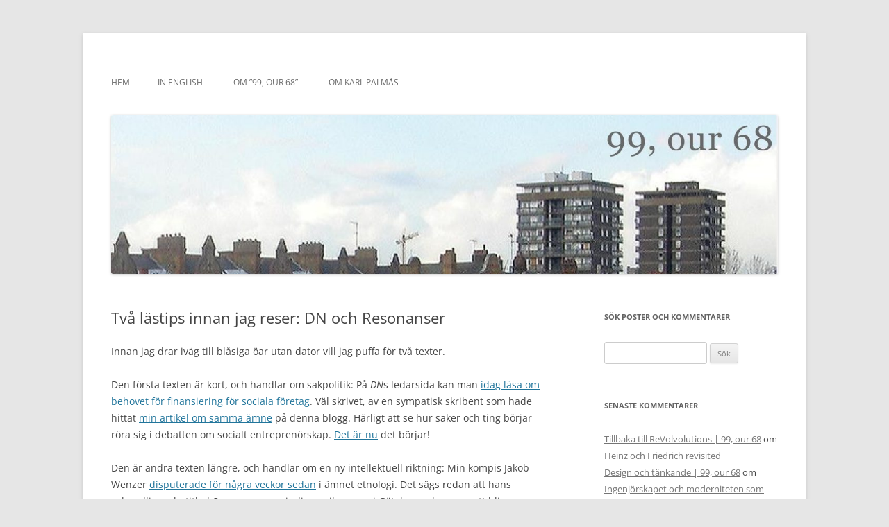

--- FILE ---
content_type: text/html; charset=UTF-8
request_url: https://www.isk-gbg.org/99our68/?p=134
body_size: 12494
content:
<!DOCTYPE html>
<html lang="sv-SE">
<head>
<meta charset="UTF-8" />
<meta name="viewport" content="width=device-width, initial-scale=1.0" />
<title>Två lästips innan jag reser: DN och Resonanser | 99, our 68</title>
<link rel="profile" href="https://gmpg.org/xfn/11" />
<link rel="pingback" href="https://www.isk-gbg.org/99our68/xmlrpc.php">
<meta name='robots' content='max-image-preview:large' />
<link rel="alternate" type="application/rss+xml" title="99, our 68 &raquo; Webbflöde" href="https://www.isk-gbg.org/99our68/?feed=rss2" />
<link rel="alternate" type="application/rss+xml" title="99, our 68 &raquo; Kommentarsflöde" href="https://www.isk-gbg.org/99our68/?feed=comments-rss2" />
<link rel="alternate" type="application/rss+xml" title="99, our 68 &raquo; Kommentarsflöde för Två lästips innan jag reser: DN och Resonanser" href="https://www.isk-gbg.org/99our68/?feed=rss2&#038;p=134" />
<link rel="alternate" title="oEmbed (JSON)" type="application/json+oembed" href="https://www.isk-gbg.org/99our68/index.php?rest_route=%2Foembed%2F1.0%2Fembed&#038;url=https%3A%2F%2Fwww.isk-gbg.org%2F99our68%2F%3Fp%3D134" />
<link rel="alternate" title="oEmbed (XML)" type="text/xml+oembed" href="https://www.isk-gbg.org/99our68/index.php?rest_route=%2Foembed%2F1.0%2Fembed&#038;url=https%3A%2F%2Fwww.isk-gbg.org%2F99our68%2F%3Fp%3D134&#038;format=xml" />
		<!-- This site uses the Google Analytics by MonsterInsights plugin v9.11.1 - Using Analytics tracking - https://www.monsterinsights.com/ -->
		<!-- Observera: MonsterInsights är för närvarande inte konfigurerat på denna webbplats. Webbplatsägaren måste autentisera med Google Analytics i MonsterInsights inställningspanel. -->
					<!-- No tracking code set -->
				<!-- / Google Analytics by MonsterInsights -->
		<style id='wp-img-auto-sizes-contain-inline-css' type='text/css'>
img:is([sizes=auto i],[sizes^="auto," i]){contain-intrinsic-size:3000px 1500px}
/*# sourceURL=wp-img-auto-sizes-contain-inline-css */
</style>
<style id='wp-emoji-styles-inline-css' type='text/css'>

	img.wp-smiley, img.emoji {
		display: inline !important;
		border: none !important;
		box-shadow: none !important;
		height: 1em !important;
		width: 1em !important;
		margin: 0 0.07em !important;
		vertical-align: -0.1em !important;
		background: none !important;
		padding: 0 !important;
	}
/*# sourceURL=wp-emoji-styles-inline-css */
</style>
<style id='wp-block-library-inline-css' type='text/css'>
:root{--wp-block-synced-color:#7a00df;--wp-block-synced-color--rgb:122,0,223;--wp-bound-block-color:var(--wp-block-synced-color);--wp-editor-canvas-background:#ddd;--wp-admin-theme-color:#007cba;--wp-admin-theme-color--rgb:0,124,186;--wp-admin-theme-color-darker-10:#006ba1;--wp-admin-theme-color-darker-10--rgb:0,107,160.5;--wp-admin-theme-color-darker-20:#005a87;--wp-admin-theme-color-darker-20--rgb:0,90,135;--wp-admin-border-width-focus:2px}@media (min-resolution:192dpi){:root{--wp-admin-border-width-focus:1.5px}}.wp-element-button{cursor:pointer}:root .has-very-light-gray-background-color{background-color:#eee}:root .has-very-dark-gray-background-color{background-color:#313131}:root .has-very-light-gray-color{color:#eee}:root .has-very-dark-gray-color{color:#313131}:root .has-vivid-green-cyan-to-vivid-cyan-blue-gradient-background{background:linear-gradient(135deg,#00d084,#0693e3)}:root .has-purple-crush-gradient-background{background:linear-gradient(135deg,#34e2e4,#4721fb 50%,#ab1dfe)}:root .has-hazy-dawn-gradient-background{background:linear-gradient(135deg,#faaca8,#dad0ec)}:root .has-subdued-olive-gradient-background{background:linear-gradient(135deg,#fafae1,#67a671)}:root .has-atomic-cream-gradient-background{background:linear-gradient(135deg,#fdd79a,#004a59)}:root .has-nightshade-gradient-background{background:linear-gradient(135deg,#330968,#31cdcf)}:root .has-midnight-gradient-background{background:linear-gradient(135deg,#020381,#2874fc)}:root{--wp--preset--font-size--normal:16px;--wp--preset--font-size--huge:42px}.has-regular-font-size{font-size:1em}.has-larger-font-size{font-size:2.625em}.has-normal-font-size{font-size:var(--wp--preset--font-size--normal)}.has-huge-font-size{font-size:var(--wp--preset--font-size--huge)}.has-text-align-center{text-align:center}.has-text-align-left{text-align:left}.has-text-align-right{text-align:right}.has-fit-text{white-space:nowrap!important}#end-resizable-editor-section{display:none}.aligncenter{clear:both}.items-justified-left{justify-content:flex-start}.items-justified-center{justify-content:center}.items-justified-right{justify-content:flex-end}.items-justified-space-between{justify-content:space-between}.screen-reader-text{border:0;clip-path:inset(50%);height:1px;margin:-1px;overflow:hidden;padding:0;position:absolute;width:1px;word-wrap:normal!important}.screen-reader-text:focus{background-color:#ddd;clip-path:none;color:#444;display:block;font-size:1em;height:auto;left:5px;line-height:normal;padding:15px 23px 14px;text-decoration:none;top:5px;width:auto;z-index:100000}html :where(.has-border-color){border-style:solid}html :where([style*=border-top-color]){border-top-style:solid}html :where([style*=border-right-color]){border-right-style:solid}html :where([style*=border-bottom-color]){border-bottom-style:solid}html :where([style*=border-left-color]){border-left-style:solid}html :where([style*=border-width]){border-style:solid}html :where([style*=border-top-width]){border-top-style:solid}html :where([style*=border-right-width]){border-right-style:solid}html :where([style*=border-bottom-width]){border-bottom-style:solid}html :where([style*=border-left-width]){border-left-style:solid}html :where(img[class*=wp-image-]){height:auto;max-width:100%}:where(figure){margin:0 0 1em}html :where(.is-position-sticky){--wp-admin--admin-bar--position-offset:var(--wp-admin--admin-bar--height,0px)}@media screen and (max-width:600px){html :where(.is-position-sticky){--wp-admin--admin-bar--position-offset:0px}}

/*# sourceURL=wp-block-library-inline-css */
</style><style id='global-styles-inline-css' type='text/css'>
:root{--wp--preset--aspect-ratio--square: 1;--wp--preset--aspect-ratio--4-3: 4/3;--wp--preset--aspect-ratio--3-4: 3/4;--wp--preset--aspect-ratio--3-2: 3/2;--wp--preset--aspect-ratio--2-3: 2/3;--wp--preset--aspect-ratio--16-9: 16/9;--wp--preset--aspect-ratio--9-16: 9/16;--wp--preset--color--black: #000000;--wp--preset--color--cyan-bluish-gray: #abb8c3;--wp--preset--color--white: #fff;--wp--preset--color--pale-pink: #f78da7;--wp--preset--color--vivid-red: #cf2e2e;--wp--preset--color--luminous-vivid-orange: #ff6900;--wp--preset--color--luminous-vivid-amber: #fcb900;--wp--preset--color--light-green-cyan: #7bdcb5;--wp--preset--color--vivid-green-cyan: #00d084;--wp--preset--color--pale-cyan-blue: #8ed1fc;--wp--preset--color--vivid-cyan-blue: #0693e3;--wp--preset--color--vivid-purple: #9b51e0;--wp--preset--color--blue: #21759b;--wp--preset--color--dark-gray: #444;--wp--preset--color--medium-gray: #9f9f9f;--wp--preset--color--light-gray: #e6e6e6;--wp--preset--gradient--vivid-cyan-blue-to-vivid-purple: linear-gradient(135deg,rgb(6,147,227) 0%,rgb(155,81,224) 100%);--wp--preset--gradient--light-green-cyan-to-vivid-green-cyan: linear-gradient(135deg,rgb(122,220,180) 0%,rgb(0,208,130) 100%);--wp--preset--gradient--luminous-vivid-amber-to-luminous-vivid-orange: linear-gradient(135deg,rgb(252,185,0) 0%,rgb(255,105,0) 100%);--wp--preset--gradient--luminous-vivid-orange-to-vivid-red: linear-gradient(135deg,rgb(255,105,0) 0%,rgb(207,46,46) 100%);--wp--preset--gradient--very-light-gray-to-cyan-bluish-gray: linear-gradient(135deg,rgb(238,238,238) 0%,rgb(169,184,195) 100%);--wp--preset--gradient--cool-to-warm-spectrum: linear-gradient(135deg,rgb(74,234,220) 0%,rgb(151,120,209) 20%,rgb(207,42,186) 40%,rgb(238,44,130) 60%,rgb(251,105,98) 80%,rgb(254,248,76) 100%);--wp--preset--gradient--blush-light-purple: linear-gradient(135deg,rgb(255,206,236) 0%,rgb(152,150,240) 100%);--wp--preset--gradient--blush-bordeaux: linear-gradient(135deg,rgb(254,205,165) 0%,rgb(254,45,45) 50%,rgb(107,0,62) 100%);--wp--preset--gradient--luminous-dusk: linear-gradient(135deg,rgb(255,203,112) 0%,rgb(199,81,192) 50%,rgb(65,88,208) 100%);--wp--preset--gradient--pale-ocean: linear-gradient(135deg,rgb(255,245,203) 0%,rgb(182,227,212) 50%,rgb(51,167,181) 100%);--wp--preset--gradient--electric-grass: linear-gradient(135deg,rgb(202,248,128) 0%,rgb(113,206,126) 100%);--wp--preset--gradient--midnight: linear-gradient(135deg,rgb(2,3,129) 0%,rgb(40,116,252) 100%);--wp--preset--font-size--small: 13px;--wp--preset--font-size--medium: 20px;--wp--preset--font-size--large: 36px;--wp--preset--font-size--x-large: 42px;--wp--preset--spacing--20: 0.44rem;--wp--preset--spacing--30: 0.67rem;--wp--preset--spacing--40: 1rem;--wp--preset--spacing--50: 1.5rem;--wp--preset--spacing--60: 2.25rem;--wp--preset--spacing--70: 3.38rem;--wp--preset--spacing--80: 5.06rem;--wp--preset--shadow--natural: 6px 6px 9px rgba(0, 0, 0, 0.2);--wp--preset--shadow--deep: 12px 12px 50px rgba(0, 0, 0, 0.4);--wp--preset--shadow--sharp: 6px 6px 0px rgba(0, 0, 0, 0.2);--wp--preset--shadow--outlined: 6px 6px 0px -3px rgb(255, 255, 255), 6px 6px rgb(0, 0, 0);--wp--preset--shadow--crisp: 6px 6px 0px rgb(0, 0, 0);}:where(.is-layout-flex){gap: 0.5em;}:where(.is-layout-grid){gap: 0.5em;}body .is-layout-flex{display: flex;}.is-layout-flex{flex-wrap: wrap;align-items: center;}.is-layout-flex > :is(*, div){margin: 0;}body .is-layout-grid{display: grid;}.is-layout-grid > :is(*, div){margin: 0;}:where(.wp-block-columns.is-layout-flex){gap: 2em;}:where(.wp-block-columns.is-layout-grid){gap: 2em;}:where(.wp-block-post-template.is-layout-flex){gap: 1.25em;}:where(.wp-block-post-template.is-layout-grid){gap: 1.25em;}.has-black-color{color: var(--wp--preset--color--black) !important;}.has-cyan-bluish-gray-color{color: var(--wp--preset--color--cyan-bluish-gray) !important;}.has-white-color{color: var(--wp--preset--color--white) !important;}.has-pale-pink-color{color: var(--wp--preset--color--pale-pink) !important;}.has-vivid-red-color{color: var(--wp--preset--color--vivid-red) !important;}.has-luminous-vivid-orange-color{color: var(--wp--preset--color--luminous-vivid-orange) !important;}.has-luminous-vivid-amber-color{color: var(--wp--preset--color--luminous-vivid-amber) !important;}.has-light-green-cyan-color{color: var(--wp--preset--color--light-green-cyan) !important;}.has-vivid-green-cyan-color{color: var(--wp--preset--color--vivid-green-cyan) !important;}.has-pale-cyan-blue-color{color: var(--wp--preset--color--pale-cyan-blue) !important;}.has-vivid-cyan-blue-color{color: var(--wp--preset--color--vivid-cyan-blue) !important;}.has-vivid-purple-color{color: var(--wp--preset--color--vivid-purple) !important;}.has-black-background-color{background-color: var(--wp--preset--color--black) !important;}.has-cyan-bluish-gray-background-color{background-color: var(--wp--preset--color--cyan-bluish-gray) !important;}.has-white-background-color{background-color: var(--wp--preset--color--white) !important;}.has-pale-pink-background-color{background-color: var(--wp--preset--color--pale-pink) !important;}.has-vivid-red-background-color{background-color: var(--wp--preset--color--vivid-red) !important;}.has-luminous-vivid-orange-background-color{background-color: var(--wp--preset--color--luminous-vivid-orange) !important;}.has-luminous-vivid-amber-background-color{background-color: var(--wp--preset--color--luminous-vivid-amber) !important;}.has-light-green-cyan-background-color{background-color: var(--wp--preset--color--light-green-cyan) !important;}.has-vivid-green-cyan-background-color{background-color: var(--wp--preset--color--vivid-green-cyan) !important;}.has-pale-cyan-blue-background-color{background-color: var(--wp--preset--color--pale-cyan-blue) !important;}.has-vivid-cyan-blue-background-color{background-color: var(--wp--preset--color--vivid-cyan-blue) !important;}.has-vivid-purple-background-color{background-color: var(--wp--preset--color--vivid-purple) !important;}.has-black-border-color{border-color: var(--wp--preset--color--black) !important;}.has-cyan-bluish-gray-border-color{border-color: var(--wp--preset--color--cyan-bluish-gray) !important;}.has-white-border-color{border-color: var(--wp--preset--color--white) !important;}.has-pale-pink-border-color{border-color: var(--wp--preset--color--pale-pink) !important;}.has-vivid-red-border-color{border-color: var(--wp--preset--color--vivid-red) !important;}.has-luminous-vivid-orange-border-color{border-color: var(--wp--preset--color--luminous-vivid-orange) !important;}.has-luminous-vivid-amber-border-color{border-color: var(--wp--preset--color--luminous-vivid-amber) !important;}.has-light-green-cyan-border-color{border-color: var(--wp--preset--color--light-green-cyan) !important;}.has-vivid-green-cyan-border-color{border-color: var(--wp--preset--color--vivid-green-cyan) !important;}.has-pale-cyan-blue-border-color{border-color: var(--wp--preset--color--pale-cyan-blue) !important;}.has-vivid-cyan-blue-border-color{border-color: var(--wp--preset--color--vivid-cyan-blue) !important;}.has-vivid-purple-border-color{border-color: var(--wp--preset--color--vivid-purple) !important;}.has-vivid-cyan-blue-to-vivid-purple-gradient-background{background: var(--wp--preset--gradient--vivid-cyan-blue-to-vivid-purple) !important;}.has-light-green-cyan-to-vivid-green-cyan-gradient-background{background: var(--wp--preset--gradient--light-green-cyan-to-vivid-green-cyan) !important;}.has-luminous-vivid-amber-to-luminous-vivid-orange-gradient-background{background: var(--wp--preset--gradient--luminous-vivid-amber-to-luminous-vivid-orange) !important;}.has-luminous-vivid-orange-to-vivid-red-gradient-background{background: var(--wp--preset--gradient--luminous-vivid-orange-to-vivid-red) !important;}.has-very-light-gray-to-cyan-bluish-gray-gradient-background{background: var(--wp--preset--gradient--very-light-gray-to-cyan-bluish-gray) !important;}.has-cool-to-warm-spectrum-gradient-background{background: var(--wp--preset--gradient--cool-to-warm-spectrum) !important;}.has-blush-light-purple-gradient-background{background: var(--wp--preset--gradient--blush-light-purple) !important;}.has-blush-bordeaux-gradient-background{background: var(--wp--preset--gradient--blush-bordeaux) !important;}.has-luminous-dusk-gradient-background{background: var(--wp--preset--gradient--luminous-dusk) !important;}.has-pale-ocean-gradient-background{background: var(--wp--preset--gradient--pale-ocean) !important;}.has-electric-grass-gradient-background{background: var(--wp--preset--gradient--electric-grass) !important;}.has-midnight-gradient-background{background: var(--wp--preset--gradient--midnight) !important;}.has-small-font-size{font-size: var(--wp--preset--font-size--small) !important;}.has-medium-font-size{font-size: var(--wp--preset--font-size--medium) !important;}.has-large-font-size{font-size: var(--wp--preset--font-size--large) !important;}.has-x-large-font-size{font-size: var(--wp--preset--font-size--x-large) !important;}
/*# sourceURL=global-styles-inline-css */
</style>

<style id='classic-theme-styles-inline-css' type='text/css'>
/*! This file is auto-generated */
.wp-block-button__link{color:#fff;background-color:#32373c;border-radius:9999px;box-shadow:none;text-decoration:none;padding:calc(.667em + 2px) calc(1.333em + 2px);font-size:1.125em}.wp-block-file__button{background:#32373c;color:#fff;text-decoration:none}
/*# sourceURL=/wp-includes/css/classic-themes.min.css */
</style>
<link rel='stylesheet' id='ivory-search-styles-css' href='https://www.isk-gbg.org/99our68/wp-content/plugins/add-search-to-menu/public/css/ivory-search.min.css?ver=5.5.13' type='text/css' media='all' />
<link rel='stylesheet' id='twentytwelve-fonts-css' href='https://www.isk-gbg.org/99our68/wp-content/themes/twentytwelve/fonts/font-open-sans.css?ver=20230328' type='text/css' media='all' />
<link rel='stylesheet' id='twentytwelve-style-css' href='https://www.isk-gbg.org/99our68/wp-content/themes/twentytwelve/style.css?ver=20251202' type='text/css' media='all' />
<link rel='stylesheet' id='twentytwelve-block-style-css' href='https://www.isk-gbg.org/99our68/wp-content/themes/twentytwelve/css/blocks.css?ver=20251031' type='text/css' media='all' />
<link rel='stylesheet' id='arpw-style-css' href='https://www.isk-gbg.org/99our68/wp-content/plugins/advanced-random-posts-widget/assets/css/arpw-frontend.css?ver=6.9' type='text/css' media='all' />
<script type="text/javascript" src="https://www.isk-gbg.org/99our68/wp-includes/js/jquery/jquery.min.js?ver=3.7.1" id="jquery-core-js"></script>
<script type="text/javascript" src="https://www.isk-gbg.org/99our68/wp-includes/js/jquery/jquery-migrate.min.js?ver=3.4.1" id="jquery-migrate-js"></script>
<script type="text/javascript" src="https://www.isk-gbg.org/99our68/wp-content/themes/twentytwelve/js/navigation.js?ver=20250303" id="twentytwelve-navigation-js" defer="defer" data-wp-strategy="defer"></script>
<link rel="https://api.w.org/" href="https://www.isk-gbg.org/99our68/index.php?rest_route=/" /><link rel="alternate" title="JSON" type="application/json" href="https://www.isk-gbg.org/99our68/index.php?rest_route=/wp/v2/posts/134" /><link rel="EditURI" type="application/rsd+xml" title="RSD" href="https://www.isk-gbg.org/99our68/xmlrpc.php?rsd" />
<meta name="generator" content="WordPress 6.9" />
<link rel="canonical" href="https://www.isk-gbg.org/99our68/?p=134" />
<link rel='shortlink' href='https://www.isk-gbg.org/99our68/?p=134' />
<style type="text/css">.recentcomments a{display:inline !important;padding:0 !important;margin:0 !important;}</style>	<style type="text/css" id="twentytwelve-header-css">
		.site-title,
	.site-description {
		position: absolute;
		clip-path: inset(50%);
	}
			</style>
	</head>

<body class="wp-singular post-template-default single single-post postid-134 single-format-standard wp-embed-responsive wp-theme-twentytwelve twentytwelve custom-font-enabled single-author">
<div id="page" class="hfeed site">
	<a class="screen-reader-text skip-link" href="#content">Hoppa till innehåll</a>
	<header id="masthead" class="site-header">
		<hgroup>
							<h1 class="site-title"><a href="https://www.isk-gbg.org/99our68/" rel="home" >99, our 68</a></h1>
								<h2 class="site-description"> </h2>
					</hgroup>

		<nav id="site-navigation" class="main-navigation">
			<button class="menu-toggle">Meny</button>
			<div class="nav-menu"><ul>
<li ><a href="https://www.isk-gbg.org/99our68/">Hem</a></li><li class="page_item page-item-92"><a href="https://www.isk-gbg.org/99our68/?page_id=92">In English</a></li>
<li class="page_item page-item-38"><a href="https://www.isk-gbg.org/99our68/?page_id=38">Om &#8221;99, our 68&#8221;</a></li>
<li class="page_item page-item-37"><a href="https://www.isk-gbg.org/99our68/?page_id=37">Om Karl Palmås</a></li>
</ul></div>
		</nav><!-- #site-navigation -->

				<a href="https://www.isk-gbg.org/99our68/"  rel="home"><img src="https://www.isk-gbg.org/99our68/wp-content/cropped-old_header-3.jpg" width="1275" height="304" alt="99, our 68" class="header-image" srcset="https://www.isk-gbg.org/99our68/wp-content/cropped-old_header-3.jpg 1275w, https://www.isk-gbg.org/99our68/wp-content/cropped-old_header-3-300x72.jpg 300w, https://www.isk-gbg.org/99our68/wp-content/cropped-old_header-3-1024x244.jpg 1024w, https://www.isk-gbg.org/99our68/wp-content/cropped-old_header-3-768x183.jpg 768w, https://www.isk-gbg.org/99our68/wp-content/cropped-old_header-3-624x149.jpg 624w" sizes="(max-width: 1275px) 100vw, 1275px" decoding="async" fetchpriority="high" /></a>
			</header><!-- #masthead -->

	<div id="main" class="wrapper">

	<div id="primary" class="site-content">
		<div id="content" role="main">

			
				
	<article id="post-134" class="post-134 post type-post status-publish format-standard hentry category-deleuzedelanda category-goteborg category-popkultur category-pluralistisk-ekonomi">
				<header class="entry-header">
			
						<h1 class="entry-title">Två lästips innan jag reser: DN och Resonanser</h1>
								</header><!-- .entry-header -->

				<div class="entry-content">
			<p>Innan jag drar iväg till blåsiga öar utan dator vill jag puffa för två texter.</p>
<p><span id="more-134"></span>Den första texten är kort, och handlar om sakpolitik: På <em>DN</em>s ledarsida kan man <a href="http://www.dn.se/DNet/jsp/polopoly.jsp?d=577&#038;a=674487" target="_blank" rel="noopener noreferrer">idag läsa om behovet för finansiering för sociala företag</a>. Väl skrivet, av en sympatisk skribent som hade hittat <a href="http://www.isk-gbg.org/99our68/?p=76">min artikel om samma ämne</a> på denna blogg. Härligt att se hur saker och ting börjar röra sig i debatten om socialt entreprenörskap. <a href="http://www.isk-gbg.org/99our68/?p=81">Det är nu</a> det börjar!</p>
<p>Den är andra texten längre, och handlar om en ny intellektuell riktning: Min kompis Jakob Wenzer <a href="http://hum.gu.se/organisation/pressmeddelande/pressmeddelande_2007/jakob_wenzer" target="_blank" rel="noopener noreferrer">disputerade för några veckor sedan</a> i ämnet etnologi. Det sägs redan att hans avhandling &#8211; betitlad <em>Resonanser</em>, om indiemusikscenen i Göteborg &#8211; kommer att bli en milstolpe inom ämnet. Anledningen till detta är att den utmanar den <a href="http://sv.wikipedia.org/wiki/Antropocentrism" target="_blank" rel="noopener noreferrer">antropocentrism</a> som traditionellt präglat etnologin.</p>
<p>Jakob är ju en av de som står bakom seminarieserien <a href="http://www.ling.gu.se/projekt/tap/" target="_blank" rel="noopener noreferrer">Tes-Antites-Protes (TAP)</a>, och därför är det inte förvånande att <em>Resonanser </em>innehåller en rejäl dos posthumanism. Jag kan förstå att detta är <a href="#comment-3163">magstarkt för några av humanisterna borta vid Näckrosdammen </a>&#8211; &#8221;beskriva kultur utan att sätta det mänskliga subjektet i första rummet?&#8221; &#8211; men jag tror nog att fler avhandlingar som bygger på liknande ansatser är att vänta. (I pipelinen finns <a href="http://www.hum.gu.se/~vetck/" target="_blank" rel="noopener noreferrer">fler göteborgska förmågor </a>som förhoppningsvis drar åt samma håll.)</p>
<p>Har inte hunnit läsa hela texten i detalj, utan glufsade i mig hela stycket under några timmar inatt. Texten är nämligen mycket spännande att läsa. Till skillnad från oss andra är ju Jakob en god stilist. Dock finns det en massa teoretiska poänger i texten &#8211; poänger av den sort som troligtvis kräver att man återkommer då och då, läser om.</p>
<p>Det finns flera intressanta kapitel &#8211; ett om Göteborg-klubbosfärens topografi (med referenser till ställen som Kompaniet/Underground och Magasinet), ett om The Knife och dess <em>assemblages</em>, ett om skivbolagen (exempelvis <a href="http://srvice.com/" target="_blank" rel="noopener noreferrer">Service</a>) som reläer osv.</p>
<p>Mitt favoritkapitel handlar om klubben som abstrakt maskin. Jakob beskriver torsdagsklubben på Jazzhuset &#8211; främst <a href="http://www.doloresrecordings.com/gump.htm" target="_blank" rel="noopener noreferrer">Gump</a> &#8211; som en &#8221;flödesordning&#8221;. Den återkommande klubbkvällen arrangerar den strida ström av människor, band, pengar, trender, sprit m.m. som kontinuerligt &#8211; över flera år &#8211; flödar genom Jazzhusets lokaler. Trots att detta &#8221;råmaterial&#8221; består av ständigt nya, olika och oberoende komponenter &#8211; vissa klubb-besökare slutar att gå till Gump, nya kommer till, vissa band slutar med sina torsdagsspelningar, andra kommer till &#8211; finns det ändå något som gör att Gumpkvällarna är mer eller mindre likadana över tid.</p>
<p>Klubben Gump är alltså den abstrakta maskin som gör att torsdagskvällarna på Jazzhuset får en sammanhållen karaktär &#8211; det som gör att inflödet av besökare leder till mer eller mindre samma upplevelse, torsdagkväll efter torsdagskväll.</p>
<p>Därmed inte sagt att det alltid kommer att vara så. Det finns ingen transcendent essens i dessa torsdagsklubbar på Jazzhuset. Gud, eller någon annan transcendent varelse, har inte försett stället med en inneboende essens. Det är snarare så att att flödet av människor m.m. har börjat följa en viss spontan flödesordning. Systemet av människor och andra råvaror har (för att prata komplexitetsteori) råkat hamna kring en viss attraktor &#8211; men detta betyder inte att denna ordning är evig (som en Platonsk transcendent essens). Systemet av människor, band m.m. kan komma att rubbas &#8211; systemet kan bifurkera &#8211; och börja röra sig mot en annan attraktor, en annan abstrakt maskin, en annan klubbföreteelse.</p>
<p>Men det mänskliga subjektet då? Var det verkligen så att Gump bara &#8221;råkade&#8221; hända? Visst, Gump uppstod delvis på grund av att grundaren Isse var framsynt och hade kontakter, delvis på grund av att det fanns bra band (vad det nu innebär) i Göteborg, delvis för att det finns göteborgska yngligar med koll (vad det nu innebär). Men bortom alla dessa mänskliga subjektiviteter finns det <em>någonting annat &#8211; </em>någonting <em>icke-</em>mänskligt, en viss <em>logik</em> &#8211; som gör att detta självorganiserande system hänger samman. Denna spontana ordning kan inte sägas vara planerad (i traditionell mening).</p>
<p>Däremot kan vi människor lära oss mer om &#8221;emergensen&#8221; av detta torsdagskvällsfenomen. Vi kan kanske till och med lära oss känna igen de tillfällen då ett komplext system kan bifurkera (närma sig, eller byta, attraktor). Därför borde även Chalmerister och andra naturvetare läsa <em>Resonanser</em>. Förståelsen för hur strukturer uppstår utifrån abstrakta maskiner &#8211; vare sig dessa är katedral- eller basar-strukturer &#8211; torde vara central även för naturvetenskapen. Kanske kan vi se en ny ingenjörsvetenskap växa fram? Ett ingenjörsskap som utgår från att strukturer kan skapas ur andra abstrakta maskiner än den som ligger till grund för 1900-talets hierarkiska katedral-strukturer?</p>
<p>Det är detta som gör texter som <em>Resonanser </em>&#8211; och de andra texter i samma anda som är på väg &#8211; så lovande. De visar på en väg bort från de <em>science wars </em>som präglade vår föräldragenerations intellektuella värv. Nu får det vara slutkrigat &#8211; låt oss börja experimentera!</p>
					</div><!-- .entry-content -->
		
		<footer class="entry-meta">
			Detta inlägg postades i <a href="https://www.isk-gbg.org/99our68/?cat=25" rel="category">Deleuze / DeLanda</a>, <a href="https://www.isk-gbg.org/99our68/?cat=13" rel="category">Göteborg</a>, <a href="https://www.isk-gbg.org/99our68/?cat=7" rel="category">Popkultur</a>, <a href="https://www.isk-gbg.org/99our68/?cat=20" rel="category">Social enterprise</a> den <a href="https://www.isk-gbg.org/99our68/?p=134" title="17:22" rel="bookmark"><time class="entry-date" datetime="2007-07-27T17:22:51+02:00">2007/07/27</time></a><span class="by-author"> av <span class="author vcard"><a class="url fn n" href="https://www.isk-gbg.org/99our68/?author=1" title="Visa alla inlägg av Kalle P" rel="author">Kalle P</a></span></span>.								</footer><!-- .entry-meta -->
	</article><!-- #post -->

				<nav class="nav-single">
					<h3 class="assistive-text">Inläggsnavigering</h3>
					<span class="nav-previous"><a href="https://www.isk-gbg.org/99our68/?p=133" rel="prev"><span class="meta-nav">&larr;</span> Introt till Destratifiera Svenska Modellen-projektet</a></span>
					<span class="nav-next"><a href="https://www.isk-gbg.org/99our68/?p=135" rel="next">Medan jag var borta: WSJ RIP <span class="meta-nav">&rarr;</span></a></span>
				</nav><!-- .nav-single -->

				
<div id="comments" class="comments-area">

	
			<h2 class="comments-title">
			3 tankar kring ”<span>Två lästips innan jag reser: DN och Resonanser</span>”		</h2>

		<ol class="commentlist">
					<li class="comment even thread-even depth-1" id="li-comment-3189">
		<article id="comment-3189" class="comment">
			<header class="comment-meta comment-author vcard">
				<img alt='' src='https://secure.gravatar.com/avatar/f05f9fd4665aeb5c85d6d36c2c6126475119781f27e06c3f0e6f33de81a835ab?s=44&#038;d=mm&#038;r=g' srcset='https://secure.gravatar.com/avatar/f05f9fd4665aeb5c85d6d36c2c6126475119781f27e06c3f0e6f33de81a835ab?s=88&#038;d=mm&#038;r=g 2x' class='avatar avatar-44 photo' height='44' width='44' decoding='async'/><cite><b class="fn"><a href="http://www.mothugg.se" class="url" rel="ugc external nofollow">Johan</a></b> </cite><a href="https://www.isk-gbg.org/99our68/?p=134#comment-3189"><time datetime="2007-07-30T10:25:59+02:00">2007/07/30 kl. 10:25</time></a>				</header><!-- .comment-meta -->

				
				
				<section class="comment-content comment">
				<p>Du kanske bör göra en Bosse och <a href="http://www.dn.se/DNet/jsp/polopoly.jsp?a=642134" rel="nofollow">kräva kreddning av DN-journalisten?</a></p>
<p>Kan instämma om Jakobs avhandlings läsvärdhet. Posthumanism, alltså? Skulle man inte lika gärna kunna kalla det antropomorfism när kollektiva, självorganiserade enheter som Gump tillskrivs aktörskap och ett emergent medvetande? (Själv leker jag i ett avsnitt av min avhandling med vad idén om att stater faktiskt är personer (inte bara &#8221;as if&#8221; personer, utan faktiska kollektiva personer på samma sätt som myrstackar och forskarsamhällen) skulle betyda för normativ demokratiteori. Egentligen ett ämne för en hel avhandling i sig.)</p>
								</section><!-- .comment-content -->

				<div class="reply">
								</div><!-- .reply -->
			</article><!-- #comment-## -->
				</li><!-- #comment-## -->
		<li class="comment byuser comment-author-admin-2-2 bypostauthor odd alt thread-odd thread-alt depth-1" id="li-comment-3206">
		<article id="comment-3206" class="comment">
			<header class="comment-meta comment-author vcard">
				<img alt='' src='https://secure.gravatar.com/avatar/be1bd13084ba423b84b4b7f2d2bc450391fa4f2b5df179e978154bf0f4eccfe2?s=44&#038;d=mm&#038;r=g' srcset='https://secure.gravatar.com/avatar/be1bd13084ba423b84b4b7f2d2bc450391fa4f2b5df179e978154bf0f4eccfe2?s=88&#038;d=mm&#038;r=g 2x' class='avatar avatar-44 photo' height='44' width='44' decoding='async'/><cite><b class="fn"><a href="http://www.isk-gbg.org/99our68" class="url" rel="ugc">Kalle P</a></b> <span>Inläggsförfattare</span></cite><a href="https://www.isk-gbg.org/99our68/?p=134#comment-3206"><time datetime="2007-08-08T00:10:30+02:00">2007/08/08 kl. 00:10</time></a>				</header><!-- .comment-meta -->

				
				
				<section class="comment-content comment">
				<p>Nejdå, jag har ett alldeles för litet ego för att göra en Bosse&#8230;</p>
<p>Jodå, man kan säkert kalla det antropomorfism också. Och visst är det skönt med dessa emergenta strukturer. Kanske är det därför det är så kul att gå på klubb, vara del i en &#8221;scen&#8221; etc. &#8211; att känna att man är del någonting som är större än sig själv?</p>
								</section><!-- .comment-content -->

				<div class="reply">
								</div><!-- .reply -->
			</article><!-- #comment-## -->
				</li><!-- #comment-## -->
		<li class="pingback even thread-even depth-1" id="comment-3371">
		<p>Pingback:  <a href="http://www.christopherkullenberg.se/?p=39" class="url" rel="ugc external nofollow">Intensifier &raquo; Subalterna flÃ¶den - FÃ¶r en materialistisk subjektivitet.</a> </p>
				</li><!-- #comment-## -->
		</ol><!-- .commentlist -->

		
				<p class="nocomments">Kommentarer är stängda.</p>
		
	
	
</div><!-- #comments .comments-area -->

			
		</div><!-- #content -->
	</div><!-- #primary -->


			<div id="secondary" class="widget-area" role="complementary">
			<aside id="is_widget-3" class="widget widget_is_search widget_search"><h3 class="widget-title">Sök poster och kommentarer</h3><form role="search" method="get" id="searchform" class="searchform" action="https://www.isk-gbg.org/99our68/">
				<div>
					<label class="screen-reader-text" for="s">Sök efter:</label>
					<input type="text" value="" name="s" id="s" />
					<input type="submit" id="searchsubmit" value="Sök" />
				</div>
			<input type="hidden" name="id" value="2283" /><input type="hidden" name="post_type" value="post" /></form></aside><aside id="recent-comments-2" class="widget widget_recent_comments"><h3 class="widget-title">Senaste kommentarer</h3><ul id="recentcomments"><li class="recentcomments"><span class="comment-author-link"><a href="https://www.isk-gbg.org/99our68/?p=2701" class="url" rel="ugc">Tillbaka till ReVolvolutions | 99, our 68</a></span> om <a href="https://www.isk-gbg.org/99our68/?p=2709#comment-400856">Heinz och Friedrich revisited</a></li><li class="recentcomments"><span class="comment-author-link"><a href="https://www.isk-gbg.org/99our68/?p=2908" class="url" rel="ugc">Design och tänkande | 99, our 68</a></span> om <a href="https://www.isk-gbg.org/99our68/?p=2750#comment-400851">Ingenjörskapet och moderniteten som äventyr</a></li><li class="recentcomments"><span class="comment-author-link"><a href="http://www.isk-gbg.org/99our68/?p=2651" class="url" rel="ugc">Legitimationsprobleme idag | 99, our 68</a></span> om <a href="https://www.isk-gbg.org/99our68/?p=2444#comment-400846">Legitimationsprobleme im TechnoWissenschaftlicher Spätkapitalismus &#8211; noch einmal</a></li><li class="recentcomments"><span class="comment-author-link"><a href="http://www.isk-gbg.org/99our68/?p=2888" class="url" rel="ugc">Venture Corporatism | 99, our 68</a></span> om <a href="https://www.isk-gbg.org/99our68/?p=2858#comment-400623">Tooze talar ut</a></li></ul></aside><aside id="arpw-widget-3" class="widget arpw-widget-random"><h3 class="widget-title">Slumpvis utvalda poster</h3><div class="arpw-random-post "><ul class="arpw-ul"><li class="arpw-li arpw-clearfix"><a class="arpw-title" href="https://www.isk-gbg.org/99our68/?p=1494" rel="bookmark">Evenemang som laboratorium</a><time class="arpw-time published" datetime="2014-06-03T10:53:07+02:00">2014/06/03</time></li><li class="arpw-li arpw-clearfix"><a class="arpw-title" href="https://www.isk-gbg.org/99our68/?p=2517" rel="bookmark">&#8221;Time Today&#8221; &#8211; fyra punkter</a><time class="arpw-time published" datetime="2021-04-28T11:29:48+02:00">2021/04/28</time></li><li class="arpw-li arpw-clearfix"><a class="arpw-title" href="https://www.isk-gbg.org/99our68/?p=171" rel="bookmark">D5 lever: Nyöppnad blogg, och filmdiskussion om makt</a><time class="arpw-time published" datetime="2007-12-12T11:50:14+02:00">2007/12/12</time></li><li class="arpw-li arpw-clearfix"><a class="arpw-title" href="https://www.isk-gbg.org/99our68/?p=384" rel="bookmark">Den göteborgska nymaterialismen smittar</a><time class="arpw-time published" datetime="2010-01-24T15:12:24+02:00">2010/01/24</time></li><li class="arpw-li arpw-clearfix"><a class="arpw-title" href="https://www.isk-gbg.org/99our68/?p=421" rel="bookmark">Lovsång till&#8230; lärare</a><time class="arpw-time published" datetime="2010-08-06T12:52:01+02:00">2010/08/06</time></li><li class="arpw-li arpw-clearfix"><a class="arpw-title" href="https://www.isk-gbg.org/99our68/?p=327" rel="bookmark">From A to Z: Jag gör en brokep</a><time class="arpw-time published" datetime="2009-06-02T15:12:42+02:00">2009/06/02</time></li><li class="arpw-li arpw-clearfix"><a class="arpw-title" href="https://www.isk-gbg.org/99our68/?p=197" rel="bookmark">Det går bra för Resistance Studies</a><time class="arpw-time published" datetime="2008-03-14T10:44:52+02:00">2008/03/14</time></li><li class="arpw-li arpw-clearfix"><a class="arpw-title" href="https://www.isk-gbg.org/99our68/?p=109" rel="bookmark">Bogdanor om UKs framtida direktdemokrati</a><time class="arpw-time published" datetime="2007-05-30T10:13:38+02:00">2007/05/30</time></li><li class="arpw-li arpw-clearfix"><a class="arpw-title" href="https://www.isk-gbg.org/99our68/?p=1604" rel="bookmark">Varoufakis charmoffensiv</a><time class="arpw-time published" datetime="2015-02-03T22:11:26+02:00">2015/02/03</time></li><li class="arpw-li arpw-clearfix"><a class="arpw-title" href="https://www.isk-gbg.org/99our68/?p=402" rel="bookmark">Civilsociologins utmaning: Nigel Thrift om &#8221;buy-ology&#8221; och kapitalistmeteorologi</a><time class="arpw-time published" datetime="2010-03-27T12:25:12+02:00">2010/03/27</time></li><li class="arpw-li arpw-clearfix"><a class="arpw-title" href="https://www.isk-gbg.org/99our68/?p=43" rel="bookmark">Det är den liberala demokratin, dumbom!</a><time class="arpw-time published" datetime="2006-04-19T23:29:37+02:00">2006/04/19</time></li><li class="arpw-li arpw-clearfix"><a class="arpw-title" href="https://www.isk-gbg.org/99our68/?p=1362" rel="bookmark">Projekt, projektioner</a><time class="arpw-time published" datetime="2013-11-18T19:19:44+02:00">2013/11/18</time></li><li class="arpw-li arpw-clearfix"><a class="arpw-title" href="https://www.isk-gbg.org/99our68/?p=225" rel="bookmark">Planingen som konsistensplan</a><time class="arpw-time published" datetime="2008-06-03T12:24:23+02:00">2008/06/03</time></li><li class="arpw-li arpw-clearfix"><a class="arpw-title" href="https://www.isk-gbg.org/99our68/?p=268" rel="bookmark">Början på något nytt</a><time class="arpw-time published" datetime="2008-10-07T10:31:30+02:00">2008/10/07</time></li><li class="arpw-li arpw-clearfix"><a class="arpw-title" href="https://www.isk-gbg.org/99our68/?p=2765" rel="bookmark">Arendt, astronauten, antropocenen</a><time class="arpw-time published" datetime="2023-08-22T11:12:46+02:00">2023/08/22</time></li><li class="arpw-li arpw-clearfix"><a class="arpw-title" href="https://www.isk-gbg.org/99our68/?p=64" rel="bookmark">Skrytbyggen skymmer innehållet</a><time class="arpw-time published" datetime="2004-12-12T16:14:08+02:00">2004/12/12</time></li><li class="arpw-li arpw-clearfix"><a class="arpw-title" href="https://www.isk-gbg.org/99our68/?p=355" rel="bookmark">&#8221;Vaya con dios, brah!&#8221;</a><time class="arpw-time published" datetime="2009-09-15T11:06:17+02:00">2009/09/15</time></li><li class="arpw-li arpw-clearfix"><a class="arpw-title" href="https://www.isk-gbg.org/99our68/?p=434" rel="bookmark">Organism vs ekosystem</a><time class="arpw-time published" datetime="2010-09-22T14:18:31+02:00">2010/09/22</time></li><li class="arpw-li arpw-clearfix"><a class="arpw-title" href="https://www.isk-gbg.org/99our68/?p=231" rel="bookmark">FRA: Vem, eller vad, ser oss? Och vad är &#8221;seende&#8221;?</a><time class="arpw-time published" datetime="2008-06-17T18:32:32+02:00">2008/06/17</time></li><li class="arpw-li arpw-clearfix"><a class="arpw-title" href="https://www.isk-gbg.org/99our68/?p=440" rel="bookmark">The horizon leans forward</a><time class="arpw-time published" datetime="2010-11-08T20:08:59+02:00">2010/11/08</time></li></ul></div><!-- Generated by https://wordpress.org/plugins/advanced-random-posts-widget/ --></aside>		</div><!-- #secondary -->
		</div><!-- #main .wrapper -->
	<footer id="colophon" role="contentinfo">
		<div class="site-info">
									<a href="https://wordpress.org/" class="imprint" title="Semantisk personlig publiceringsplattform">
				Drivs med WordPress			</a>
		</div><!-- .site-info -->
	</footer><!-- #colophon -->
</div><!-- #page -->

<script type="text/javascript" id="ivory-search-scripts-js-extra">
/* <![CDATA[ */
var IvorySearchVars = {"is_analytics_enabled":"1"};
//# sourceURL=ivory-search-scripts-js-extra
/* ]]> */
</script>
<script type="text/javascript" src="https://www.isk-gbg.org/99our68/wp-content/plugins/add-search-to-menu/public/js/ivory-search.min.js?ver=5.5.13" id="ivory-search-scripts-js"></script>
<script id="wp-emoji-settings" type="application/json">
{"baseUrl":"https://s.w.org/images/core/emoji/17.0.2/72x72/","ext":".png","svgUrl":"https://s.w.org/images/core/emoji/17.0.2/svg/","svgExt":".svg","source":{"concatemoji":"https://www.isk-gbg.org/99our68/wp-includes/js/wp-emoji-release.min.js?ver=6.9"}}
</script>
<script type="module">
/* <![CDATA[ */
/*! This file is auto-generated */
const a=JSON.parse(document.getElementById("wp-emoji-settings").textContent),o=(window._wpemojiSettings=a,"wpEmojiSettingsSupports"),s=["flag","emoji"];function i(e){try{var t={supportTests:e,timestamp:(new Date).valueOf()};sessionStorage.setItem(o,JSON.stringify(t))}catch(e){}}function c(e,t,n){e.clearRect(0,0,e.canvas.width,e.canvas.height),e.fillText(t,0,0);t=new Uint32Array(e.getImageData(0,0,e.canvas.width,e.canvas.height).data);e.clearRect(0,0,e.canvas.width,e.canvas.height),e.fillText(n,0,0);const a=new Uint32Array(e.getImageData(0,0,e.canvas.width,e.canvas.height).data);return t.every((e,t)=>e===a[t])}function p(e,t){e.clearRect(0,0,e.canvas.width,e.canvas.height),e.fillText(t,0,0);var n=e.getImageData(16,16,1,1);for(let e=0;e<n.data.length;e++)if(0!==n.data[e])return!1;return!0}function u(e,t,n,a){switch(t){case"flag":return n(e,"\ud83c\udff3\ufe0f\u200d\u26a7\ufe0f","\ud83c\udff3\ufe0f\u200b\u26a7\ufe0f")?!1:!n(e,"\ud83c\udde8\ud83c\uddf6","\ud83c\udde8\u200b\ud83c\uddf6")&&!n(e,"\ud83c\udff4\udb40\udc67\udb40\udc62\udb40\udc65\udb40\udc6e\udb40\udc67\udb40\udc7f","\ud83c\udff4\u200b\udb40\udc67\u200b\udb40\udc62\u200b\udb40\udc65\u200b\udb40\udc6e\u200b\udb40\udc67\u200b\udb40\udc7f");case"emoji":return!a(e,"\ud83e\u1fac8")}return!1}function f(e,t,n,a){let r;const o=(r="undefined"!=typeof WorkerGlobalScope&&self instanceof WorkerGlobalScope?new OffscreenCanvas(300,150):document.createElement("canvas")).getContext("2d",{willReadFrequently:!0}),s=(o.textBaseline="top",o.font="600 32px Arial",{});return e.forEach(e=>{s[e]=t(o,e,n,a)}),s}function r(e){var t=document.createElement("script");t.src=e,t.defer=!0,document.head.appendChild(t)}a.supports={everything:!0,everythingExceptFlag:!0},new Promise(t=>{let n=function(){try{var e=JSON.parse(sessionStorage.getItem(o));if("object"==typeof e&&"number"==typeof e.timestamp&&(new Date).valueOf()<e.timestamp+604800&&"object"==typeof e.supportTests)return e.supportTests}catch(e){}return null}();if(!n){if("undefined"!=typeof Worker&&"undefined"!=typeof OffscreenCanvas&&"undefined"!=typeof URL&&URL.createObjectURL&&"undefined"!=typeof Blob)try{var e="postMessage("+f.toString()+"("+[JSON.stringify(s),u.toString(),c.toString(),p.toString()].join(",")+"));",a=new Blob([e],{type:"text/javascript"});const r=new Worker(URL.createObjectURL(a),{name:"wpTestEmojiSupports"});return void(r.onmessage=e=>{i(n=e.data),r.terminate(),t(n)})}catch(e){}i(n=f(s,u,c,p))}t(n)}).then(e=>{for(const n in e)a.supports[n]=e[n],a.supports.everything=a.supports.everything&&a.supports[n],"flag"!==n&&(a.supports.everythingExceptFlag=a.supports.everythingExceptFlag&&a.supports[n]);var t;a.supports.everythingExceptFlag=a.supports.everythingExceptFlag&&!a.supports.flag,a.supports.everything||((t=a.source||{}).concatemoji?r(t.concatemoji):t.wpemoji&&t.twemoji&&(r(t.twemoji),r(t.wpemoji)))});
//# sourceURL=https://www.isk-gbg.org/99our68/wp-includes/js/wp-emoji-loader.min.js
/* ]]> */
</script>
</body>
</html>
